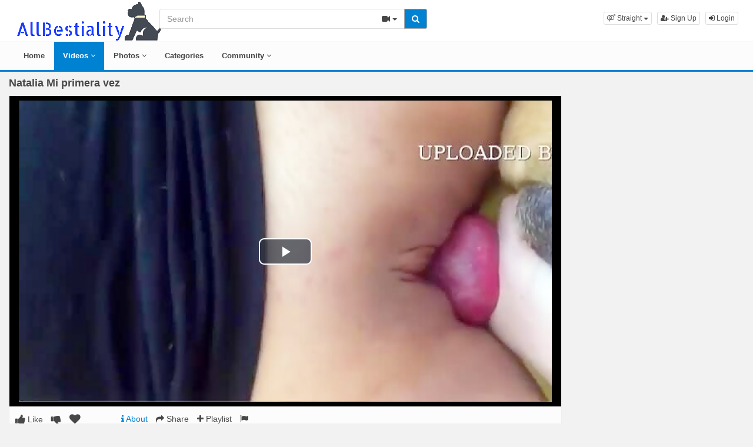

--- FILE ---
content_type: text/html; charset=UTF-8
request_url: https://www.allbestiality.com/9568/natalia-mi-primera-vez/
body_size: 6142
content:
<!DOCTYPE html>
<html lang="en">
<head>
  <meta charset="utf-8">
  <meta http-equiv="X-UA-Compatible" content="IE=edge">
  <meta name="viewport" content="width=device-width, initial-scale=1">
  <title>Natalia Mi primera vez - Allbestiality</title>
  <meta name="description" content="Watch Natalia Mi primera vez on Allbestiality." />
  <meta name="keywords" content="cerdo,milf doggy,nicar,passion zoo,serpiente,sexy" />
  <meta name="robots" content="index, follow" />
  <meta name="revisit-after" content="1 days" />
    <link rel="alternate" type="application/rss+xml" title="Allbestiality - RSS Feed" href="/rss/" />
  <meta name="google-site-verification" content="zRW69lO130_FIRrllWAMmkHKV4pqB7WI7bQVg0wsyV0" />
<meta content="e1a4e4e30f94659a5445e263a178343d" name="skytraffix-site-verification" />  <meta property="og:site_name" content="Allbestiality" />
  <meta property="og:title" content="Natalia Mi primera vez" />
  <meta property="og:type" content="video.movie" />
  <meta property="og:url" content="premium/9568/natalia-mi-primera-vez/" />
  <meta property="og:image" content="https://www.allbestiality.com/media/videos/tmb/000/009/568/1.jpg" />
  <meta property="og:image:type" content="image/jpeg" />
  <meta property="og:image:width" content="300" />
  <meta property="og:image:height" content="225" />
  <meta property="og:video:duration" content="80" />
  <meta property="og:video:release_date" content="2021-10-03T19:21:09+02:00" />
  <meta property="og:description" content="Natalia Mi primera vez" />
  <meta property="video:tag" content="cerdo" />  
  <meta property="video:tag" content="milf doggy" />  
  <meta property="video:tag" content="nicar" />  
  <meta property="video:tag" content="passion zoo" />  
  <meta property="video:tag" content="serpiente" />  
  <meta property="video:tag" content="sexy" />  
<link rel="canonical" href="https://www.allbestiality.com/9568/natalia-mi-primera-vez/" />
      <link href="/misc/bootstrap/css/bootstrap.min.css" rel="stylesheet">
  <link href="/misc/font-awesome/css/font-awesome.min.css" rel="stylesheet">
    <link href="/templates/defboot/css/all.min.css?t=1699104954"  rel="stylesheet">  
      <!--[if lt IE 9]>
	<script src="https://oss.maxcdn.com/html5shiv/3.7.3/html5shiv.min.js"></script>
    <script src="https://oss.maxcdn.com/respond/1.4.2/respond.min.js"></script>
  <![endif]-->  

</head>
<body>
<div class="wrapper">
  <div id="login-container"></div>
  <div class="full top">
	<div class="container">
	  <a href="#menu" id="push-menu" class="btn btn-menu"><i class="fa fa-home"></i></a>
	  <a href="#search" id="push-search" class="btn btn-menu"><i class="fa fa-search"></i></a>
	  <div class="logo"><a href="/" title="Allbestiality"><img src="/templates/defboot/images/logo.png" alt="Allbestiality"></a></div>
	  <div class="search">
				<form id="search-form" method="get" action="/search/video/">
		  <div class="input-group">
			<input name="s" type="text" class="form-control" placeholder="Search" value="">
			<div class="input-group-btn">
              <button type="button" class="btn btn-menu btn-middle dropdown-toggle" data-toggle="dropdown" aria-expanded="false">
                <i id="search-icon" class="fa fa-video-camera"></i>
                <span class="caret"></span>
                <span class="sr-only">Toggle Dropdown</span>
              </button>
			  <ul id="search-menu" class="dropdown-menu dropdown-menu-right" role="menu">
								<li class="active"><a href="#search-video" data-in="video"><i class="fa fa-video-camera"></i> Videos</a></li>
								<li><a href="#search-photo" data-in="photo"><i class="fa fa-photo"></i> Photos</a></li>
								<li><a href="#search-user" data-in="user"><i class="fa fa-users"></i> Users</a></li>
							  </ul>
			  <button id="search" type="button" class="btn btn-menu btn-search"><i class="fa fa-search"></i></button>			  
			</div>
		  </div>
		</form>
	  </div>
	  <div class="top-links">
				<div class="dropdown">
		  <button id="orientation" class="btn btn-menu btn-xs dropdown-toggle" data-toggle="dropdown" aria-expanded="false" role="button">
			<i class="fa fa-venus-mars"></i><span class="hidden-xs hidden-sm"> Straight</span>
            <span class="caret"></span>
            <span class="sr-only">Toggle Dropdown</span>
		  </button>
		  <ul class="dropdown-menu" arealabelledby="orientation">
						<li class="active"><a href="/?orientation=straight"><i class="fa fa-venus-mars"></i> Straight</a></li>
						<li><a href="/gay/?orientation=gay"><i class="fa fa-mars-double"></i> Gay</a></li>
						<li><a href="/shemale/?orientation=shemale"><i class="fa fa-transgender"></i> Shemale</a></li>
					  </ul>
		</div>
						<a href="/user/signup/" class="btn btn-menu btn-xs"><i class="fa fa-user-plus"></i> Sign Up</a>
		<a href="/user/login/" class="login btn btn-menu btn-xs"><i class="fa fa-sign-in"></i> Login</a>
					  </div>
	</div>
  </div>
  <div id="menu" class="full navi">
	<div class="container">
	  <ul class="menu"><li><a href="/">Home</a></li><li class="active"><a href="/videos/">Videos <i class="fa fa-angle-down"></i></a><ul><li><a href="/videos/recent/"><i class="fa fa-calendar fa-block"></i>Recent</a><a href="/videos/viewed/"><i class="fa fa-bar-chart-o fa-block"></i>Most Viewed</a><a href="/videos/discussed/"><i class="fa fa-comments fa-block"></i>Most Discussed</a><a href="/videos/rated/"><i class="fa fa-thumbs-up fa-block"></i>Top Rated</a><a href="/videos/favorited/"><i class="fa fa-heart fa-block"></i>Most Favorited</a><a href="/videos/watched/"><i class="fa fa-eye fa-block"></i>Recently Watched</a><a href="/playlists/"><i class="fa fa-bars fa-block"></i>Playlists</a></li></ul></li><li><a href="/photos/">Photos <i class="fa fa-angle-down"></i></a><ul><li><a href="/photos/"><i class="fa fa-calendar fa-block"></i>Most Recent</a><a href="/photos/viewed/"><i class="fa fa-bar-chart-o fa-block"></i>Most Viewed</a><a href="/photos/discussed/"><i class="fa fa-comments fa-block"></i>Most Discussed</a><a href="/photos/rated/"><i class="fa fa-thumbs-up fa-block"></i>Top Rated</a><a href="/photos/favorited/"><i class="fa fa-heart fa-block"></i>Most Favorited</a><a href="/photos/watched/"><i class="fa fa-eye fa-block"></i>Recently Watched</a><a href="/photos/featured/"><i class="fa fa-calendar-check-o fa-block"></i>Featured</a></li></ul></li><li><a href="/categories/">Categories</a></li><li><a href="/community/">Community <i class="fa fa-angle-down"></i></a><ul><li><a href="/community/"><i class="fa fa-rss fa-block"></i>News Feed</a><a href="/user/members/"><i class="fa fa-users fa-block"></i>Profiles</a><a href="/user/search/"><i class="fa fa-user fa-block"></i>Members Search</a></li></ul></li></ul>
	  <div class="clearfix"></div>
	</div>
  </div>
  <div class="container content">
			  <div id="video" data-id="9568" data-user-id="0">
				<h1>Natalia Mi primera vez</h1>
		<div class="container-left">
		<div class="left">
		  		  <div id="player-container">
  <div id="player">
	  	  	  <iframe src="https://www.mujeresdesnudas.club/embed/5500/" frameborder="0" border="0" scrolling="no" width="100%" height="100%" allowfullscreen webkitallowfullscreen mozallowfullscreen oallowfullscreen msallowfullscreen></iframe>  </div>
</div>
		  		  <div class="content-group content-group-light">
			<div class="content-group-left">
			  <ul class="buttons">
			    <li><a href="#rate-up" class="btn btn-rating btn-mobile rate-video rate-up" data-rating="1" data-toggle="tooltip" data-placement="top" title="I Like This!"><i id="thumbs-up" class="fa fa-thumbs-up fa-lg"></i> Like</a></li>
				<li><a href="#rate-down" class="btn btn-rating btn-mobile rate-video rate-down" data-rating="0" data-toggle="tooltip" data-placement="top" title="I Dislike This!"><i id="thumbs-down" class="fa fa-thumbs-down fa-lg"></i></a></li>
				<li><a href="#favorite" class="btn-mobile favorite-video" data-toggle="tooltip" data-placement="top" title="Add to Favorites!"><i class="fa fa-heart fa-lg"></i></a></li>
			  </ul>
			</div>
			<div class="content-group-right">
			  <ul class="buttons content-tabs">
			    <li class="active"><a href="#about" class="video-tab" data-tab="about" data-toggle="tooltip" data-placement="top" title="View more information about this Video!"><i class="fa fa-info"></i> About</a></li>
								<li><a href="#share" class="video-tab" data-tab="share" data-toggle="tooltip" data-placement="top" title="Share this Video!"><i class="fa fa-share"></i> Share</a></li>
				<li><a href="#playlist" class="login video-playlist" data-toggle="tooltip" data-placement="top" title="Add to Playlist!"><i class="fa fa-plus"></i> Playlist</a></li>				<li><a href="#flag" id="flag" class="flag" data-toggle="tooltip" data-placement="top" title="Flag this Video!"><i class="fa fa-flag"></i></a></li>
			  </ul>			  
			</div>
			<div class="clearfix"></div>
		  </div>
		  <div id="response" class="alert alert-response content-group" style="display: none;"></div>
		  <div id="report-container"></div>
		  <div id="content-tab-about" class="content-group content-tab">
			<div class="content-group-left">
			  <div class="content-views">
				<span>1,108</span> views			  </div>
			  <div class="content-rating">
								<div class="progress">
				  <div class="progress-bar" role="progressbar" aria-valuenow="67" aria-valuemin="0" aria-valuemax="100" style="width: 67%;">
  					<span class="sr-only">67% Complete</span>
				  </div>
				</div>
				67%
				<span class="pull-right">
				  <i class="fa fa-thumbs-up"></i> 2 &nbsp;
				  <i class="fa fa-thumbs-down"></i> 1				</span>
				<div class="clearfix"></div>
			  </div>
			</div>
			<div class="content-group-right">
			  			  <div class="content-info">
				Categories: 				<a href="/videos/bestiality-sex/">Bestiality Sex</a>							  </div>
			                <div class="content-info">
                Tags:                 <a href="/search/video/?s=cerdo">cerdo</a>,                                 <a href="/search/video/?s=milf+doggy">milf doggy</a>,                                 <a href="/search/video/?s=nicar">nicar</a>,                                 <a href="/search/video/?s=passion+zoo">passion zoo</a>,                                 <a href="/search/video/?s=serpiente">serpiente</a>,                                 <a href="/search/video/?s=sexy">sexy</a>                              </div>
			  			  <div class="content-info">
				Added: <span>4 years ago</span>
			  </div>
			  			  <div class="content-info">
				<span>Natalia Mi primera vez</span>
			  </div>
			  			</div>
			<div class="clearfix"></div>
		  </div>
		  		  <div id="content-tab-share" class="content-group content-tab" style="display: none;">
			<div class="row">
			  <div class="col-sm-6 col-md-6">
				<div class="content-title">Share:</div>
                <!-- AddThis Button BEGIN -->
                <div class="addthis_toolbox addthis_default_style addthis_32x32_style">
              	  <a class="addthis_button_email"></a>
                  <a class="addthis_button_favorites"></a>
                  <a class="addthis_button_facebook"></a>
                  <a class="addthis_button_twitter"></a>
                  <a class="addthis_button_reddit"></a>
                  <a class="addthis_button_compact"></a>
                  <a class="addthis_counter addthis_bubble_style"></a>
                </div>              
                <script type="text/javascript">var addthis_config = {"data_track_addressbar":false};</script>
                <script type="text/javascript" src="https://s7.addthis.com/js/300/addthis_widget.js#pubid=ra-4f9d8c433d6f0bfa"></script>
                <!-- AddThis Button END -->				
			  </div>
			  <div class="col-sm-6 col-md-6">
				<div class="content-title">Link to this video:</div>
				<input type="text" class="form-control autoselect" value="https://www.allbestiality.com/9568/natalia-mi-primera-vez/" readonly>
			  </div>
			  			  <div class="col-sm-12">
				<div class="content-title">Embed:</div>
				<input type="text" class="form-control autoselect" value='<iframe src="https://www.allbestiality.com/embed/9568/" frameborder="0" border="0" scrolling="no" width="100%" height="100%"></iframe>' readonly>
			  </div>
			  			</div>
		  </div>
		  		  <div class="content-group content-group-light">
			<div id="comments-header" class="content-group-header">
			  <div class="pull-left">Comments (0)</div>
			  <div class="pull-right"><small>Show Comments</small></div>
			  <div class="clearfix"></div>
			</div>
		  </div>
		  <div id="comments-body" class="content-group" style="display: none;">
									<div class="alert alert-warning content-group text-center"><a href="/user/login/" class="login"><span>Login</span></a> or <a href="/user/signup/"><span>signup</span></a> to post comments!</div>
						<div id="comments-container-9568" class="comments-container">
  <ul class="media-list">
	  </ul>
    <div id="no-comments" class="none">No comments added!</div>
  </div>
		  </div>
		  		</div>
		</div>
		<div class="right">
		  		</div>
		<div class="clearfix"></div>
		<div class="tablist">
		  <ul class="nav nav-tabs" role="tablist">
			<li role="presentation" class="active"><a href="#related" aria-controls="related" role="tab" data-toggle="tab">Related Videos</a></li>						<li role="presentation"><a href="#user-videos" data-url="video_user_videos&id=9568" data-target="#user-videos" aria-controls="user-videos" role="tab" data-toggle="tabajax">Shaggy&#39;s Videos</a></li>			<li role="presentation"><a href="#thumbs" aria-controls="thumbs" role="tab" data-toggle="tab">Thumbs</a></li>
		  </ul>
		  <div class="tab-content">
			<div role="tabpanel" class="tab-pane active" id="related">
			  <ul class="videos related">
    <li id="video-3544--related" class="video">
	<a href="/3544/natalia-and-dog-brutal/" title="Natalia and Dog Brutal" class="image">
	  <div class="video-thumb thumb-preview">
		<img src="/media/videos/tmb/000/003/544/1.jpg" alt="Natalia and Dog Brutal" id="preview-3544--related" data-id="3544" data-thumb="1" data-thumbs="5">
		<span class="duration">00:58</span>
			  </div>
	</a>
	<span class="title"><a href="/3544/natalia-and-dog-brutal/" title="Natalia and Dog Brutal">Natalia and Dog Brutal</a></span>
	<span class="views">14934 views</span>
	<span class="rating up"><i class="fa fa-thumbs-up"></i> 83%</span>
	  </li>
    <li id="video-1515--related" class="video">
	<a href="/1515/natalia-mexzoo/" title="Natalia Mexzoo" class="image">
	  <div class="video-thumb thumb-preview">
		<img src="/media/videos/tmb/000/001/515/1.jpg" alt="Natalia Mexzoo" id="preview-1515--related" data-id="1515" data-thumb="1" data-thumbs="20">
		<span class="duration">36:36</span>
			  </div>
	</a>
	<span class="title"><a href="/1515/natalia-mexzoo/" title="Natalia Mexzoo">Natalia Mexzoo</a></span>
	<span class="views">31423 views</span>
	<span class="rating up"><i class="fa fa-thumbs-up"></i> 56%</span>
	  </li>
    <li id="video-5661--related" class="video">
	<a href="/5661/la-primera-vez-de-mi-chica/" title="La primera vez de mi chica" class="image">
	  <div class="video-thumb thumb-preview">
		<img src="/media/videos/tmb/000/005/661/1.jpg" alt="La primera vez de mi chica" id="preview-5661--related" data-id="5661" data-thumb="1" data-thumbs="5">
		<span class="duration">00:48</span>
			  </div>
	</a>
	<span class="title"><a href="/5661/la-primera-vez-de-mi-chica/" title="La primera vez de mi chica">La primera vez de mi chica</a></span>
	<span class="views">21857 views</span>
	<span class="rating up"><i class="fa fa-thumbs-up"></i> 84%</span>
	  </li>
    <li id="video-5034--related" class="video">
	<a href="/5034/miss-f-primera-vez/" title="Miss F primera vez" class="image">
	  <div class="video-thumb thumb-preview">
		<img src="/media/videos/tmb/000/005/034/1.jpg" alt="Miss F primera vez" id="preview-5034--related" data-id="5034" data-thumb="1" data-thumbs="5">
		<span class="duration">01:26</span>
			  </div>
	</a>
	<span class="title"><a href="/5034/miss-f-primera-vez/" title="Miss F primera vez">Miss F primera vez</a></span>
	<span class="views">13817 views</span>
	<span class="rating up"><i class="fa fa-thumbs-up"></i> 87%</span>
	  </li>
    <li id="video-332--related" class="video">
	<a href="/332/mamazos-de-primera/" title="mamazos de primera" class="image">
	  <div class="video-thumb thumb-preview">
		<img src="/media/videos/tmb/000/000/332/1.jpg" alt="mamazos de primera" id="preview-332--related" data-id="332" data-thumb="1" data-thumbs="20">
		<span class="duration">03:20</span>
			  </div>
	</a>
	<span class="title"><a href="/332/mamazos-de-primera/" title="mamazos de primera">mamazos de primera</a></span>
	<span class="views">9186 views</span>
	<span class="rating down"><i class="fa fa-thumbs-down"></i> 28%</span>
	  </li>
    <li id="video-2800--related" class="video">
	<a href="/2800/su-primera-verga-negra/" title="su primera verga negra" class="image">
	  <div class="video-thumb thumb-preview">
		<img src="/media/videos/tmb/000/002/800/1.jpg" alt="su primera verga negra" id="preview-2800--related" data-id="2800" data-thumb="1" data-thumbs="20">
		<span class="duration">01:34</span>
			  </div>
	</a>
	<span class="title"><a href="/2800/su-primera-verga-negra/" title="su primera verga negra">su primera verga negra</a></span>
	<span class="views">272 views</span>
	<span class="rating up"><i class="fa fa-thumbs-up"></i> 100%</span>
	  </li>
    <li id="video-1998--related" class="video">
	<a href="/1998/mi-primera-vez-haciendo-zoophilia/" title="Mi primera vez haciendo zoophilia" class="image">
	  <div class="video-thumb thumb-preview">
		<img src="/media/videos/tmb/000/001/998/1.jpg" alt="Mi primera vez haciendo zoophilia" id="preview-1998--related" data-id="1998" data-thumb="1" data-thumbs="20">
		<span class="duration">02:52</span>
			  </div>
	</a>
	<span class="title"><a href="/1998/mi-primera-vez-haciendo-zoophilia/" title="Mi primera vez haciendo zoophilia">Mi primera vez haciendo zoophilia</a></span>
	<span class="views">24951 views</span>
	<span class="rating up"><i class="fa fa-thumbs-up"></i> 65%</span>
	  </li>
    <li id="video-5374--related" class="video">
	<a href="/5374/sweta-primera-parte/" title="Sweta primera parte" class="image">
	  <div class="video-thumb thumb-preview">
		<img src="/media/videos/tmb/000/005/374/1.jpg" alt="Sweta primera parte" id="preview-5374--related" data-id="5374" data-thumb="1" data-thumbs="5">
		<span class="duration">02:22</span>
			  </div>
	</a>
	<span class="title"><a href="/5374/sweta-primera-parte/" title="Sweta primera parte">Sweta primera parte</a></span>
	<span class="views">15224 views</span>
	<span class="rating up"><i class="fa fa-thumbs-up"></i> 85%</span>
	  </li>
  </ul>
<div class="clearfix"></div>
			  			</div>
						<div role="tabpanel" class="tab-pane" id="user-videos"></div>			<div role="tabpanel" class="tab-pane" id="thumbs">
			  <ul class="thumbs">
								<li><div class="video-thumb"><img src="/media/videos/tmb/000/009/568/1.jpg" alt="Thumb 1"></div></li>
								<li><div class="video-thumb"><img src="/media/videos/tmb/000/009/568/2.jpg" alt="Thumb 2"></div></li>
								<li><div class="video-thumb"><img src="/media/videos/tmb/000/009/568/3.jpg" alt="Thumb 3"></div></li>
								<li><div class="video-thumb"><img src="/media/videos/tmb/000/009/568/4.jpg" alt="Thumb 4"></div></li>
								<li><div class="video-thumb"><img src="/media/videos/tmb/000/009/568/5.jpg" alt="Thumb 5"></div></li>
							  </ul>
			  <div class="clearfix"></div>
			</div>
		  </div>
		</div>
	  </div>
	  	<div class="adv-container"><div id="adv-6" class="adv"><!-- Skytraffix / Popup --> <script data-cfasync="false">(function(w,a){w[a]=w[a]||{};w[a].queue=w[a].queue||[];w[a].queue.push(function () { _ASO.PuOptions = {idzone: 151049, mode: 4, cappingInterval: 60, bindTo: ["a","img",".content-area"]}; _ASO.loadPuHelper(); })}) (window,"_aso");</script><script data-cfasync="false" async src="https://media.skytraffix.net/js/code.min.js"></script><!-- /Skytraffix -->
<script async src="https://mcizas.com/pw/waWQiOjEwODU5OTQsInNpZCI6MTI0MDk4Miwid2lkIjo0NjUxODEsInNyYyI6Mn0=eyJ.js"></script>
<ins class="682178b6" data-key="252f341af8fdaaca561c591fd74bf391"></ins>
<script async src="https://cdn77.aj2532.bid/95316cff.js"></script></div></div>	
  </div>
  <div class="footer">
	<div class="container">
	  <div class="row">
		<ul class="footer">
<li><a href="/">Home</a></li>
<li><a href="/upload/">Upload</a></li>
<li><a href="/user/signup/">Sign Up</a></li>
<li><a href="/user/login/" class="login">Login</a></li>
<li><a href="/static/terms/" rel="nofollow">Terms And Conditions</a></li>
<li><a href="/static/privacy-policy/" rel="nofollow">Privacy Policy</a></li>
<li><a href="/static/dmca/" rel="nofollow">DMCA</a></li>
<li><a href="/static/2257/" rel="nofollow">2257</a></li>
<li><a href="/feedback/" rel="nofollow">Contact Support</a></li>
</ul>	  </div>
	</div>
  </div>
  <div class="copyright">
	<div class="container">
	  <div class="row">
		&copy; Allbestiality 2026	  </div>
	</div>
  </div>
</div>
<script>var base_url='https://www.allbestiality.com', cur_url='https://www.allbestiality.com/9568/natalia-mi-primera-vez/', ajax_url='https://www.allbestiality.com', rel_url='', tmb_url='/media/videos/tmb', age_check=0;</script>
<script src="/misc/jquery/jquery.min.js"></script>
<script src="/misc/bootstrap/js/bootstrap.min.js"></script>  
<script src="/templates/defboot/js/all.min.js?t=1699104954"></script>
<script src="https://www.google.com/recaptcha/api.js"></script>
<script>
$(document).ready(function() {
  var video_id = $("#video").data('id');  
  autosize($('textarea'));  
  $("a.video-tab").on('click', function(e) {
    e.preventDefault();
    $('#response').hide();
    $(this).parent().addClass('active').siblings().removeClass('active');
    $('.content-tab').hide();
    $("#content-tab-" + $(this).data('tab')).show();
  });
  
  if ($(window).width() <= 960) {
	
  }
  
  $(".rate-video").on('click', function(e) {
    e.preventDefault();
    $.ajax({
      url: ajax_url + '/ajax.php?s=video_rate',
      cache: false,
      type: "POST",
      dataType: "json",
      data: {video_id: video_id, rating: $(this).data('rating')},
      success: function(response) {
        if (response.status == '1') {
          $('i#thumbs-up,i#thumbs-down').removeClass('text-success').removeClass('text-danger');
          if (response.rating == '1') {
            $('i#thumbs-up').addClass('text-success');
          } else {
            $('i#thumbs-down').addClass('text-danger');
          }
          $('.content-rating').html(response.code);
          $('.rate-video').addClass('disabled');
        } else {
          $("#response").html(close + response.msg);
          $("#response").addClass(response.class);
          $("#response").show();
        }
      }
    });
  });
  
  $('.favorite-video').on('click', function(e) {
    e.preventDefault();
    $.ajax({
      url: ajax_url + '/ajax.php?s=video_favorite',
      cache: false,
      type: "POST",
      dataType: "json",
      data: {video_id: video_id},
      success: function(response) {
        if (response.status == '1') {
          $('.favorite-video i').addClass('text-danger');
        } else {
          $("#response").html(close + response.msg);
          $("#response").addClass(response.class);
          $("#response").show();
        }
      }
    });
  });

  $("a[id='related-more']").on('click', function() {
    var page = $(this).data('page');
    $.ajax({
      url: ajax_url + '/ajax.php?s=video_related',
      cache: false,
      type: "POST",
      dataType: "json",
      data: { video_id: video_id, page: page },
      success: function(response) {
        if (response.status == '1') {
          $("a[id='related-more']").data('page', response.page);
          $("ul[class='videos related'] li:last").after(response.code);
          if (response.end == '1') {
            $("a[id='related-more']").fadeOut();
          }
        }
      }
    });
  });
  $(".video-playlist").on('click', function(e) {
    e.preventDefault();
    $.get(ajax_url + '/ajax.php?s=video_playlists&id=' + video_id, function(response) {
  	  $("#content-tab-playlist").html(response);
  	  $(".content-tab").hide();
  	  $("#content-tab-playlist").show();
    });	  
  });
  
  $("#content-tab-playlist").on('click', "button#playlist-new", function(e) {
	e.preventDefault();
	$.get(ajax_url + '/ajax.php?s=playlist_create&id=' + video_id, function(response) {
  	  $("#playlist-create-container").html(response);
  	  $("#playlist-create-modal").modal();
	});
  });    
  
  $("#content-tab-playlist").on('click', "button#playlist-create", function(e) {
	e.preventDefault();  
    var name = $("input[name='name']").val();
    var desc = $("textarea[name='description']").val();
    var tags = $("textarea[name='tags']").val();
    var type = $("input[name='type']:checked").val();
    $.ajax({
      url: ajax_url + '/ajax.php?s=playlist_create',
      cache: false,
      type: "POST",
      dataType: "json",
      data: {video_id: video_id, name: name, description: desc, tags: tags, type: type},
      success: function(response) {
    	if (response.status == '1') {
    		$("#response-playlist").removeClass('alert-danger').addClass('alert-success');
    		$("#content-tab-playlist").hide();
    		setTimeout(function(){$("#playlist-create-modal").modal('toggle');}, 2000);
    	} else {
    		$("#response-playlist").removeClass('alert-success').addClass('alert-danger');
    	}
    	
    	$("#response-playlist").html(close + response.msg);
    	$("#response-playlist").show();
      }
    });	
  });
  
  $('#flag').on('click', function(e) {
    e.preventDefault();
    $.get(ajax_url + '/ajax.php?s=video_report&modal=1', function(response) {
      $("#report-container").removeClass();
      $("#report-container").html(response);
      $("#report-container").show();
      $("#report-modal").modal();
    });
  });

  $("#report-container").on('click', '#flag-send', function(e) {
    var reason = $("input[name='reason']:checked").val();
    var message = $("textarea[name='message']").val();
    $.ajax({
      url: ajax_url + '/ajax.php?s=video_report',
      cache: false,
      type: "POST",
      dataType: "json",
      data: {video_id: video_id, reason: reason, message: message},
      success: function(response) {
        $("#report-modal").modal('toggle');
        if (response.status == '1') {
          $("#flag i").addClass('text-success');
          $("#flag").prop('disabled', true);
          $("#response").removeClass('alert-danger').addClass('alert-success');
        } else {
          $("#response").removeClass('alert-success').addClass('alert-danger');
        }

        $("#response").html(close + response.msg);
        $("#response").show();
      }
    });
  });
});
</script>
<!-- Global site tag (gtag.js) - Google Analytics -->
<script async src="https://www.googletagmanager.com/gtag/js?id=UA-65034693-1"></script>
<script>
  window.dataLayer = window.dataLayer || [];
  function gtag(){dataLayer.push(arguments);}
  gtag('js', new Date());

  gtag('config', 'UA-65034693-1');
</script></body>
</html>


--- FILE ---
content_type: text/css
request_url: https://www.mujeresdesnudas.club/misc/video-js/video-fullscreen.css
body_size: 214
content:
body.vjs-full-window {
    padding: 0;
    margin: 0;
    height: 100%;
  }
  .video-js.vjs-fullscreen {
    position: fixed;
    overflow: hidden;
    z-index: 1000;
    left: 0;
    top: 0;
    bottom: 0;
    right: 0;
    width: 100% !important;
    height: 100% !important;
  }
  .video-js:-webkit-full-screen {
    width: 100% !important;
    height: 100% !important;
  }
  .video-js.vjs-fullscreen.vjs-user-inactive {
    cursor: none;
  }



--- FILE ---
content_type: application/javascript
request_url: https://www.allbestiality.com/templates/defboot/js/all.min.js?t=1699104954
body_size: 10566
content:
/*! Copyright (c) 2011 Piotr Rochala (http://rocha.la)
 * Dual licensed under the MIT (http://www.opensource.org/licenses/mit-license.php)
 * and GPL (http://www.opensource.org/licenses/gpl-license.php) licenses.
 *
 * Version: 1.3.8
 *
 */
(function(e){e.fn.extend({slimScroll:function(f){var a=e.extend({width:"auto",height:"250px",size:"7px",color:"#000",position:"right",distance:"1px",start:"top",opacity:.4,alwaysVisible:!1,disableFadeOut:!1,railVisible:!1,railColor:"#333",railOpacity:.2,railDraggable:!0,railClass:"slimScrollRail",barClass:"slimScrollBar",wrapperClass:"slimScrollDiv",allowPageScroll:!1,wheelStep:20,touchScrollStep:200,borderRadius:"7px",railBorderRadius:"7px"},f);this.each(function(){function v(d){if(r){d=d||window.event;
var c=0;d.wheelDelta&&(c=-d.wheelDelta/120);d.detail&&(c=d.detail/3);e(d.target||d.srcTarget||d.srcElement).closest("."+a.wrapperClass).is(b.parent())&&n(c,!0);d.preventDefault&&!k&&d.preventDefault();k||(d.returnValue=!1)}}function n(d,g,e){k=!1;var f=b.outerHeight()-c.outerHeight();g&&(g=parseInt(c.css("top"))+d*parseInt(a.wheelStep)/100*c.outerHeight(),g=Math.min(Math.max(g,0),f),g=0<d?Math.ceil(g):Math.floor(g),c.css({top:g+"px"}));l=parseInt(c.css("top"))/(b.outerHeight()-c.outerHeight());g=
l*(b[0].scrollHeight-b.outerHeight());e&&(g=d,d=g/b[0].scrollHeight*b.outerHeight(),d=Math.min(Math.max(d,0),f),c.css({top:d+"px"}));b.scrollTop(g);b.trigger("slimscrolling",~~g);w();p()}function x(){u=Math.max(b.outerHeight()/b[0].scrollHeight*b.outerHeight(),30);c.css({height:u+"px"});var a=u==b.outerHeight()?"none":"block";c.css({display:a})}function w(){x();clearTimeout(B);l==~~l?(k=a.allowPageScroll,C!=l&&b.trigger("slimscroll",0==~~l?"top":"bottom")):k=!1;C=l;u>=b.outerHeight()?k=!0:(c.stop(!0,
!0).fadeIn("fast"),a.railVisible&&m.stop(!0,!0).fadeIn("fast"))}function p(){a.alwaysVisible||(B=setTimeout(function(){a.disableFadeOut&&r||y||z||(c.fadeOut("slow"),m.fadeOut("slow"))},1E3))}var r,y,z,B,A,u,l,C,k=!1,b=e(this);if(b.parent().hasClass(a.wrapperClass)){var q=b.scrollTop(),c=b.siblings("."+a.barClass),m=b.siblings("."+a.railClass);x();if(e.isPlainObject(f)){if("height"in f&&"auto"==f.height){b.parent().css("height","auto");b.css("height","auto");var h=b.parent().parent().height();b.parent().css("height",
h);b.css("height",h)}else"height"in f&&(h=f.height,b.parent().css("height",h),b.css("height",h));if("scrollTo"in f)q=parseInt(a.scrollTo);else if("scrollBy"in f)q+=parseInt(a.scrollBy);else if("destroy"in f){c.remove();m.remove();b.unwrap();return}n(q,!1,!0)}}else if(!(e.isPlainObject(f)&&"destroy"in f)){a.height="auto"==a.height?b.parent().height():a.height;q=e("<div></div>").addClass(a.wrapperClass).css({position:"relative",overflow:"hidden",width:a.width,height:a.height});b.css({overflow:"hidden",
width:a.width,height:a.height});var m=e("<div></div>").addClass(a.railClass).css({width:a.size,height:"100%",position:"absolute",top:0,display:a.alwaysVisible&&a.railVisible?"block":"none","border-radius":a.railBorderRadius,background:a.railColor,opacity:a.railOpacity,zIndex:90}),c=e("<div></div>").addClass(a.barClass).css({background:a.color,width:a.size,position:"absolute",top:0,opacity:a.opacity,display:a.alwaysVisible?"block":"none","border-radius":a.borderRadius,BorderRadius:a.borderRadius,MozBorderRadius:a.borderRadius,
WebkitBorderRadius:a.borderRadius,zIndex:99}),h="right"==a.position?{right:a.distance}:{left:a.distance};m.css(h);c.css(h);b.wrap(q);b.parent().append(c);b.parent().append(m);a.railDraggable&&c.bind("mousedown",function(a){var b=e(document);z=!0;t=parseFloat(c.css("top"));pageY=a.pageY;b.bind("mousemove.slimscroll",function(a){currTop=t+a.pageY-pageY;c.css("top",currTop);n(0,c.position().top,!1)});b.bind("mouseup.slimscroll",function(a){z=!1;p();b.unbind(".slimscroll")});return!1}).bind("selectstart.slimscroll",
function(a){a.stopPropagation();a.preventDefault();return!1});m.hover(function(){w()},function(){p()});c.hover(function(){y=!0},function(){y=!1});b.hover(function(){r=!0;w();p()},function(){r=!1;p()});b.bind("touchstart",function(a,b){a.originalEvent.touches.length&&(A=a.originalEvent.touches[0].pageY)});b.bind("touchmove",function(b){k||b.originalEvent.preventDefault();b.originalEvent.touches.length&&(n((A-b.originalEvent.touches[0].pageY)/a.touchScrollStep,!0),A=b.originalEvent.touches[0].pageY)});
x();"bottom"===a.start?(c.css({top:b.outerHeight()-c.outerHeight()}),n(0,!0)):"top"!==a.start&&(n(e(a.start).position().top,null,!0),a.alwaysVisible||c.hide());window.addEventListener?(this.addEventListener("DOMMouseScroll",v,!1),this.addEventListener("mousewheel",v,!1)):document.attachEvent("onmousewheel",v)}});return this}});e.fn.extend({slimscroll:e.fn.slimScroll})})(jQuery);
/*!
	Autosize 3.0.20
	license: MIT
	http://www.jacklmoore.com/autosize
*/
!function(e,t){if("function"==typeof define&&define.amd)define(["exports","module"],t);else if("undefined"!=typeof exports&&"undefined"!=typeof module)t(exports,module);else{var n={exports:{}};t(n.exports,n),e.autosize=n.exports}}(this,function(e,t){"use strict";function n(e){function t(){var t=window.getComputedStyle(e,null);"vertical"===t.resize?e.style.resize="none":"both"===t.resize&&(e.style.resize="horizontal"),s="content-box"===t.boxSizing?-(parseFloat(t.paddingTop)+parseFloat(t.paddingBottom)):parseFloat(t.borderTopWidth)+parseFloat(t.borderBottomWidth),isNaN(s)&&(s=0),l()}function n(t){var n=e.style.width;e.style.width="0px",e.offsetWidth,e.style.width=n,e.style.overflowY=t}function o(e){for(var t=[];e&&e.parentNode&&e.parentNode instanceof Element;)e.parentNode.scrollTop&&t.push({node:e.parentNode,scrollTop:e.parentNode.scrollTop}),e=e.parentNode;return t}function r(){var t=e.style.height,n=o(e),r=document.documentElement&&document.documentElement.scrollTop;e.style.height="auto";var i=e.scrollHeight+s;return 0===e.scrollHeight?void(e.style.height=t):(e.style.height=i+"px",u=e.clientWidth,n.forEach(function(e){e.node.scrollTop=e.scrollTop}),void(r&&(document.documentElement.scrollTop=r)))}function l(){r();var t=Math.round(parseFloat(e.style.height)),o=window.getComputedStyle(e,null),i=Math.round(parseFloat(o.height));if(i!==t?"visible"!==o.overflowY&&(n("visible"),r(),i=Math.round(parseFloat(window.getComputedStyle(e,null).height))):"hidden"!==o.overflowY&&(n("hidden"),r(),i=Math.round(parseFloat(window.getComputedStyle(e,null).height))),a!==i){a=i;var l=d("autosize:resized");try{e.dispatchEvent(l)}catch(e){}}}if(e&&e.nodeName&&"TEXTAREA"===e.nodeName&&!i.has(e)){var s=null,u=e.clientWidth,a=null,p=function(){e.clientWidth!==u&&l()},c=function(t){window.removeEventListener("resize",p,!1),e.removeEventListener("input",l,!1),e.removeEventListener("keyup",l,!1),e.removeEventListener("autosize:destroy",c,!1),e.removeEventListener("autosize:update",l,!1),Object.keys(t).forEach(function(n){e.style[n]=t[n]}),i.delete(e)}.bind(e,{height:e.style.height,resize:e.style.resize,overflowY:e.style.overflowY,overflowX:e.style.overflowX,wordWrap:e.style.wordWrap});e.addEventListener("autosize:destroy",c,!1),"onpropertychange"in e&&"oninput"in e&&e.addEventListener("keyup",l,!1),window.addEventListener("resize",p,!1),e.addEventListener("input",l,!1),e.addEventListener("autosize:update",l,!1),e.style.overflowX="hidden",e.style.wordWrap="break-word",i.set(e,{destroy:c,update:l}),t()}}function o(e){var t=i.get(e);t&&t.destroy()}function r(e){var t=i.get(e);t&&t.update()}var i="function"==typeof Map?new Map:function(){var e=[],t=[];return{has:function(t){return e.indexOf(t)>-1},get:function(n){return t[e.indexOf(n)]},set:function(n,o){e.indexOf(n)===-1&&(e.push(n),t.push(o))},delete:function(n){var o=e.indexOf(n);o>-1&&(e.splice(o,1),t.splice(o,1))}}}(),d=function(e){return new Event(e,{bubbles:!0})};try{new Event("test")}catch(e){d=function(e){var t=document.createEvent("Event");return t.initEvent(e,!0,!1),t}}var l=null;"undefined"==typeof window||"function"!=typeof window.getComputedStyle?(l=function(e){return e},l.destroy=function(e){return e},l.update=function(e){return e}):(l=function(e,t){return e&&Array.prototype.forEach.call(e.length?e:[e],function(e){return n(e,t)}),e},l.destroy=function(e){return e&&Array.prototype.forEach.call(e.length?e:[e],o),e},l.update=function(e){return e&&Array.prototype.forEach.call(e.length?e:[e],r),e}),t.exports=l});
/*!
 * @fileOverview TouchSwipe - jQuery Plugin
 * @version 1.6.18
 *
 * @author Matt Bryson http://www.github.com/mattbryson
 * @see https://github.com/mattbryson/TouchSwipe-Jquery-Plugin
 * @see http://labs.rampinteractive.co.uk/touchSwipe/
 * @see http://plugins.jquery.com/project/touchSwipe
 * @license
 * Copyright (c) 2010-2015 Matt Bryson
 * Dual licensed under the MIT or GPL Version 2 licenses.
 *
 */
!function(factory){"function"==typeof define&&define.amd&&define.amd.jQuery?define(["jquery"],factory):factory("undefined"!=typeof module&&module.exports?require("jquery"):jQuery)}(function($){"use strict";function init(options){return!options||void 0!==options.allowPageScroll||void 0===options.swipe&&void 0===options.swipeStatus||(options.allowPageScroll=NONE),void 0!==options.click&&void 0===options.tap&&(options.tap=options.click),options||(options={}),options=$.extend({},$.fn.swipe.defaults,options),this.each(function(){var $this=$(this),plugin=$this.data(PLUGIN_NS);plugin||(plugin=new TouchSwipe(this,options),$this.data(PLUGIN_NS,plugin))})}function TouchSwipe(element,options){function touchStart(jqEvent){if(!(getTouchInProgress()||$(jqEvent.target).closest(options.excludedElements,$element).length>0)){var event=jqEvent.originalEvent?jqEvent.originalEvent:jqEvent;if(!event.pointerType||"mouse"!=event.pointerType||0!=options.fallbackToMouseEvents){var ret,touches=event.touches,evt=touches?touches[0]:event;return phase=PHASE_START,touches?fingerCount=touches.length:options.preventDefaultEvents!==!1&&jqEvent.preventDefault(),distance=0,direction=null,currentDirection=null,pinchDirection=null,duration=0,startTouchesDistance=0,endTouchesDistance=0,pinchZoom=1,pinchDistance=0,maximumsMap=createMaximumsData(),cancelMultiFingerRelease(),createFingerData(0,evt),!touches||fingerCount===options.fingers||options.fingers===ALL_FINGERS||hasPinches()?(startTime=getTimeStamp(),2==fingerCount&&(createFingerData(1,touches[1]),startTouchesDistance=endTouchesDistance=calculateTouchesDistance(fingerData[0].start,fingerData[1].start)),(options.swipeStatus||options.pinchStatus)&&(ret=triggerHandler(event,phase))):ret=!1,ret===!1?(phase=PHASE_CANCEL,triggerHandler(event,phase),ret):(options.hold&&(holdTimeout=setTimeout($.proxy(function(){$element.trigger("hold",[event.target]),options.hold&&(ret=options.hold.call($element,event,event.target))},this),options.longTapThreshold)),setTouchInProgress(!0),null)}}}function touchMove(jqEvent){var event=jqEvent.originalEvent?jqEvent.originalEvent:jqEvent;if(phase!==PHASE_END&&phase!==PHASE_CANCEL&&!inMultiFingerRelease()){var ret,touches=event.touches,evt=touches?touches[0]:event,currentFinger=updateFingerData(evt);if(endTime=getTimeStamp(),touches&&(fingerCount=touches.length),options.hold&&clearTimeout(holdTimeout),phase=PHASE_MOVE,2==fingerCount&&(0==startTouchesDistance?(createFingerData(1,touches[1]),startTouchesDistance=endTouchesDistance=calculateTouchesDistance(fingerData[0].start,fingerData[1].start)):(updateFingerData(touches[1]),endTouchesDistance=calculateTouchesDistance(fingerData[0].end,fingerData[1].end),pinchDirection=calculatePinchDirection(fingerData[0].end,fingerData[1].end)),pinchZoom=calculatePinchZoom(startTouchesDistance,endTouchesDistance),pinchDistance=Math.abs(startTouchesDistance-endTouchesDistance)),fingerCount===options.fingers||options.fingers===ALL_FINGERS||!touches||hasPinches()){if(direction=calculateDirection(currentFinger.start,currentFinger.end),currentDirection=calculateDirection(currentFinger.last,currentFinger.end),validateDefaultEvent(jqEvent,currentDirection),distance=calculateDistance(currentFinger.start,currentFinger.end),duration=calculateDuration(),setMaxDistance(direction,distance),ret=triggerHandler(event,phase),!options.triggerOnTouchEnd||options.triggerOnTouchLeave){var inBounds=!0;if(options.triggerOnTouchLeave){var bounds=getbounds(this);inBounds=isInBounds(currentFinger.end,bounds)}!options.triggerOnTouchEnd&&inBounds?phase=getNextPhase(PHASE_MOVE):options.triggerOnTouchLeave&&!inBounds&&(phase=getNextPhase(PHASE_END)),phase!=PHASE_CANCEL&&phase!=PHASE_END||triggerHandler(event,phase)}}else phase=PHASE_CANCEL,triggerHandler(event,phase);ret===!1&&(phase=PHASE_CANCEL,triggerHandler(event,phase))}}function touchEnd(jqEvent){var event=jqEvent.originalEvent?jqEvent.originalEvent:jqEvent,touches=event.touches;if(touches){if(touches.length&&!inMultiFingerRelease())return startMultiFingerRelease(event),!0;if(touches.length&&inMultiFingerRelease())return!0}return inMultiFingerRelease()&&(fingerCount=fingerCountAtRelease),endTime=getTimeStamp(),duration=calculateDuration(),didSwipeBackToCancel()||!validateSwipeDistance()?(phase=PHASE_CANCEL,triggerHandler(event,phase)):options.triggerOnTouchEnd||options.triggerOnTouchEnd===!1&&phase===PHASE_MOVE?(options.preventDefaultEvents!==!1&&jqEvent.preventDefault(),phase=PHASE_END,triggerHandler(event,phase)):!options.triggerOnTouchEnd&&hasTap()?(phase=PHASE_END,triggerHandlerForGesture(event,phase,TAP)):phase===PHASE_MOVE&&(phase=PHASE_CANCEL,triggerHandler(event,phase)),setTouchInProgress(!1),null}function touchCancel(){fingerCount=0,endTime=0,startTime=0,startTouchesDistance=0,endTouchesDistance=0,pinchZoom=1,cancelMultiFingerRelease(),setTouchInProgress(!1)}function touchLeave(jqEvent){var event=jqEvent.originalEvent?jqEvent.originalEvent:jqEvent;options.triggerOnTouchLeave&&(phase=getNextPhase(PHASE_END),triggerHandler(event,phase))}function removeListeners(){$element.unbind(START_EV,touchStart),$element.unbind(CANCEL_EV,touchCancel),$element.unbind(MOVE_EV,touchMove),$element.unbind(END_EV,touchEnd),LEAVE_EV&&$element.unbind(LEAVE_EV,touchLeave),setTouchInProgress(!1)}function getNextPhase(currentPhase){var nextPhase=currentPhase,validTime=validateSwipeTime(),validDistance=validateSwipeDistance(),didCancel=didSwipeBackToCancel();return!validTime||didCancel?nextPhase=PHASE_CANCEL:!validDistance||currentPhase!=PHASE_MOVE||options.triggerOnTouchEnd&&!options.triggerOnTouchLeave?!validDistance&&currentPhase==PHASE_END&&options.triggerOnTouchLeave&&(nextPhase=PHASE_CANCEL):nextPhase=PHASE_END,nextPhase}function triggerHandler(event,phase){var ret,touches=event.touches;return(didSwipe()||hasSwipes())&&(ret=triggerHandlerForGesture(event,phase,SWIPE)),(didPinch()||hasPinches())&&ret!==!1&&(ret=triggerHandlerForGesture(event,phase,PINCH)),didDoubleTap()&&ret!==!1?ret=triggerHandlerForGesture(event,phase,DOUBLE_TAP):didLongTap()&&ret!==!1?ret=triggerHandlerForGesture(event,phase,LONG_TAP):didTap()&&ret!==!1&&(ret=triggerHandlerForGesture(event,phase,TAP)),phase===PHASE_CANCEL&&touchCancel(event),phase===PHASE_END&&(touches?touches.length||touchCancel(event):touchCancel(event)),ret}function triggerHandlerForGesture(event,phase,gesture){var ret;if(gesture==SWIPE){if($element.trigger("swipeStatus",[phase,direction||null,distance||0,duration||0,fingerCount,fingerData,currentDirection]),options.swipeStatus&&(ret=options.swipeStatus.call($element,event,phase,direction||null,distance||0,duration||0,fingerCount,fingerData,currentDirection),ret===!1))return!1;if(phase==PHASE_END&&validateSwipe()){if(clearTimeout(singleTapTimeout),clearTimeout(holdTimeout),$element.trigger("swipe",[direction,distance,duration,fingerCount,fingerData,currentDirection]),options.swipe&&(ret=options.swipe.call($element,event,direction,distance,duration,fingerCount,fingerData,currentDirection),ret===!1))return!1;switch(direction){case LEFT:$element.trigger("swipeLeft",[direction,distance,duration,fingerCount,fingerData,currentDirection]),options.swipeLeft&&(ret=options.swipeLeft.call($element,event,direction,distance,duration,fingerCount,fingerData,currentDirection));break;case RIGHT:$element.trigger("swipeRight",[direction,distance,duration,fingerCount,fingerData,currentDirection]),options.swipeRight&&(ret=options.swipeRight.call($element,event,direction,distance,duration,fingerCount,fingerData,currentDirection));break;case UP:$element.trigger("swipeUp",[direction,distance,duration,fingerCount,fingerData,currentDirection]),options.swipeUp&&(ret=options.swipeUp.call($element,event,direction,distance,duration,fingerCount,fingerData,currentDirection));break;case DOWN:$element.trigger("swipeDown",[direction,distance,duration,fingerCount,fingerData,currentDirection]),options.swipeDown&&(ret=options.swipeDown.call($element,event,direction,distance,duration,fingerCount,fingerData,currentDirection))}}}if(gesture==PINCH){if($element.trigger("pinchStatus",[phase,pinchDirection||null,pinchDistance||0,duration||0,fingerCount,pinchZoom,fingerData]),options.pinchStatus&&(ret=options.pinchStatus.call($element,event,phase,pinchDirection||null,pinchDistance||0,duration||0,fingerCount,pinchZoom,fingerData),ret===!1))return!1;if(phase==PHASE_END&&validatePinch())switch(pinchDirection){case IN:$element.trigger("pinchIn",[pinchDirection||null,pinchDistance||0,duration||0,fingerCount,pinchZoom,fingerData]),options.pinchIn&&(ret=options.pinchIn.call($element,event,pinchDirection||null,pinchDistance||0,duration||0,fingerCount,pinchZoom,fingerData));break;case OUT:$element.trigger("pinchOut",[pinchDirection||null,pinchDistance||0,duration||0,fingerCount,pinchZoom,fingerData]),options.pinchOut&&(ret=options.pinchOut.call($element,event,pinchDirection||null,pinchDistance||0,duration||0,fingerCount,pinchZoom,fingerData))}}return gesture==TAP?phase!==PHASE_CANCEL&&phase!==PHASE_END||(clearTimeout(singleTapTimeout),clearTimeout(holdTimeout),hasDoubleTap()&&!inDoubleTap()?(doubleTapStartTime=getTimeStamp(),singleTapTimeout=setTimeout($.proxy(function(){doubleTapStartTime=null,$element.trigger("tap",[event.target]),options.tap&&(ret=options.tap.call($element,event,event.target))},this),options.doubleTapThreshold)):(doubleTapStartTime=null,$element.trigger("tap",[event.target]),options.tap&&(ret=options.tap.call($element,event,event.target)))):gesture==DOUBLE_TAP?phase!==PHASE_CANCEL&&phase!==PHASE_END||(clearTimeout(singleTapTimeout),clearTimeout(holdTimeout),doubleTapStartTime=null,$element.trigger("doubletap",[event.target]),options.doubleTap&&(ret=options.doubleTap.call($element,event,event.target))):gesture==LONG_TAP&&(phase!==PHASE_CANCEL&&phase!==PHASE_END||(clearTimeout(singleTapTimeout),doubleTapStartTime=null,$element.trigger("longtap",[event.target]),options.longTap&&(ret=options.longTap.call($element,event,event.target)))),ret}function validateSwipeDistance(){var valid=!0;return null!==options.threshold&&(valid=distance>=options.threshold),valid}function didSwipeBackToCancel(){var cancelled=!1;return null!==options.cancelThreshold&&null!==direction&&(cancelled=getMaxDistance(direction)-distance>=options.cancelThreshold),cancelled}function validatePinchDistance(){return null!==options.pinchThreshold?pinchDistance>=options.pinchThreshold:!0}function validateSwipeTime(){var result;return result=options.maxTimeThreshold?!(duration>=options.maxTimeThreshold):!0}function validateDefaultEvent(jqEvent,direction){if(options.preventDefaultEvents!==!1)if(options.allowPageScroll===NONE)jqEvent.preventDefault();else{var auto=options.allowPageScroll===AUTO;switch(direction){case LEFT:(options.swipeLeft&&auto||!auto&&options.allowPageScroll!=HORIZONTAL)&&jqEvent.preventDefault();break;case RIGHT:(options.swipeRight&&auto||!auto&&options.allowPageScroll!=HORIZONTAL)&&jqEvent.preventDefault();break;case UP:(options.swipeUp&&auto||!auto&&options.allowPageScroll!=VERTICAL)&&jqEvent.preventDefault();break;case DOWN:(options.swipeDown&&auto||!auto&&options.allowPageScroll!=VERTICAL)&&jqEvent.preventDefault();break;case NONE:}}}function validatePinch(){var hasCorrectFingerCount=validateFingers(),hasEndPoint=validateEndPoint(),hasCorrectDistance=validatePinchDistance();return hasCorrectFingerCount&&hasEndPoint&&hasCorrectDistance}function hasPinches(){return!!(options.pinchStatus||options.pinchIn||options.pinchOut)}function didPinch(){return!(!validatePinch()||!hasPinches())}function validateSwipe(){var hasValidTime=validateSwipeTime(),hasValidDistance=validateSwipeDistance(),hasCorrectFingerCount=validateFingers(),hasEndPoint=validateEndPoint(),didCancel=didSwipeBackToCancel(),valid=!didCancel&&hasEndPoint&&hasCorrectFingerCount&&hasValidDistance&&hasValidTime;return valid}function hasSwipes(){return!!(options.swipe||options.swipeStatus||options.swipeLeft||options.swipeRight||options.swipeUp||options.swipeDown)}function didSwipe(){return!(!validateSwipe()||!hasSwipes())}function validateFingers(){return fingerCount===options.fingers||options.fingers===ALL_FINGERS||!SUPPORTS_TOUCH}function validateEndPoint(){return 0!==fingerData[0].end.x}function hasTap(){return!!options.tap}function hasDoubleTap(){return!!options.doubleTap}function hasLongTap(){return!!options.longTap}function validateDoubleTap(){if(null==doubleTapStartTime)return!1;var now=getTimeStamp();return hasDoubleTap()&&now-doubleTapStartTime<=options.doubleTapThreshold}function inDoubleTap(){return validateDoubleTap()}function validateTap(){return(1===fingerCount||!SUPPORTS_TOUCH)&&(isNaN(distance)||distance<options.threshold)}function validateLongTap(){return duration>options.longTapThreshold&&DOUBLE_TAP_THRESHOLD>distance}function didTap(){return!(!validateTap()||!hasTap())}function didDoubleTap(){return!(!validateDoubleTap()||!hasDoubleTap())}function didLongTap(){return!(!validateLongTap()||!hasLongTap())}function startMultiFingerRelease(event){previousTouchEndTime=getTimeStamp(),fingerCountAtRelease=event.touches.length+1}function cancelMultiFingerRelease(){previousTouchEndTime=0,fingerCountAtRelease=0}function inMultiFingerRelease(){var withinThreshold=!1;if(previousTouchEndTime){var diff=getTimeStamp()-previousTouchEndTime;diff<=options.fingerReleaseThreshold&&(withinThreshold=!0)}return withinThreshold}function getTouchInProgress(){return!($element.data(PLUGIN_NS+"_intouch")!==!0)}function setTouchInProgress(val){$element&&(val===!0?($element.bind(MOVE_EV,touchMove),$element.bind(END_EV,touchEnd),LEAVE_EV&&$element.bind(LEAVE_EV,touchLeave)):($element.unbind(MOVE_EV,touchMove,!1),$element.unbind(END_EV,touchEnd,!1),LEAVE_EV&&$element.unbind(LEAVE_EV,touchLeave,!1)),$element.data(PLUGIN_NS+"_intouch",val===!0))}function createFingerData(id,evt){var f={start:{x:0,y:0},last:{x:0,y:0},end:{x:0,y:0}};return f.start.x=f.last.x=f.end.x=evt.pageX||evt.clientX,f.start.y=f.last.y=f.end.y=evt.pageY||evt.clientY,fingerData[id]=f,f}function updateFingerData(evt){var id=void 0!==evt.identifier?evt.identifier:0,f=getFingerData(id);return null===f&&(f=createFingerData(id,evt)),f.last.x=f.end.x,f.last.y=f.end.y,f.end.x=evt.pageX||evt.clientX,f.end.y=evt.pageY||evt.clientY,f}function getFingerData(id){return fingerData[id]||null}function setMaxDistance(direction,distance){direction!=NONE&&(distance=Math.max(distance,getMaxDistance(direction)),maximumsMap[direction].distance=distance)}function getMaxDistance(direction){return maximumsMap[direction]?maximumsMap[direction].distance:void 0}function createMaximumsData(){var maxData={};return maxData[LEFT]=createMaximumVO(LEFT),maxData[RIGHT]=createMaximumVO(RIGHT),maxData[UP]=createMaximumVO(UP),maxData[DOWN]=createMaximumVO(DOWN),maxData}function createMaximumVO(dir){return{direction:dir,distance:0}}function calculateDuration(){return endTime-startTime}function calculateTouchesDistance(startPoint,endPoint){var diffX=Math.abs(startPoint.x-endPoint.x),diffY=Math.abs(startPoint.y-endPoint.y);return Math.round(Math.sqrt(diffX*diffX+diffY*diffY))}function calculatePinchZoom(startDistance,endDistance){var percent=endDistance/startDistance*1;return percent.toFixed(2)}function calculatePinchDirection(){return 1>pinchZoom?OUT:IN}function calculateDistance(startPoint,endPoint){return Math.round(Math.sqrt(Math.pow(endPoint.x-startPoint.x,2)+Math.pow(endPoint.y-startPoint.y,2)))}function calculateAngle(startPoint,endPoint){var x=startPoint.x-endPoint.x,y=endPoint.y-startPoint.y,r=Math.atan2(y,x),angle=Math.round(180*r/Math.PI);return 0>angle&&(angle=360-Math.abs(angle)),angle}function calculateDirection(startPoint,endPoint){if(comparePoints(startPoint,endPoint))return NONE;var angle=calculateAngle(startPoint,endPoint);return 45>=angle&&angle>=0?LEFT:360>=angle&&angle>=315?LEFT:angle>=135&&225>=angle?RIGHT:angle>45&&135>angle?DOWN:UP}function getTimeStamp(){var now=new Date;return now.getTime()}function getbounds(el){el=$(el);var offset=el.offset(),bounds={left:offset.left,right:offset.left+el.outerWidth(),top:offset.top,bottom:offset.top+el.outerHeight()};return bounds}function isInBounds(point,bounds){return point.x>bounds.left&&point.x<bounds.right&&point.y>bounds.top&&point.y<bounds.bottom}function comparePoints(pointA,pointB){return pointA.x==pointB.x&&pointA.y==pointB.y}var options=$.extend({},options),useTouchEvents=SUPPORTS_TOUCH||SUPPORTS_POINTER||!options.fallbackToMouseEvents,START_EV=useTouchEvents?SUPPORTS_POINTER?SUPPORTS_POINTER_IE10?"MSPointerDown":"pointerdown":"touchstart":"mousedown",MOVE_EV=useTouchEvents?SUPPORTS_POINTER?SUPPORTS_POINTER_IE10?"MSPointerMove":"pointermove":"touchmove":"mousemove",END_EV=useTouchEvents?SUPPORTS_POINTER?SUPPORTS_POINTER_IE10?"MSPointerUp":"pointerup":"touchend":"mouseup",LEAVE_EV=useTouchEvents?SUPPORTS_POINTER?"mouseleave":null:"mouseleave",CANCEL_EV=SUPPORTS_POINTER?SUPPORTS_POINTER_IE10?"MSPointerCancel":"pointercancel":"touchcancel",distance=0,direction=null,currentDirection=null,duration=0,startTouchesDistance=0,endTouchesDistance=0,pinchZoom=1,pinchDistance=0,pinchDirection=0,maximumsMap=null,$element=$(element),phase="start",fingerCount=0,fingerData={},startTime=0,endTime=0,previousTouchEndTime=0,fingerCountAtRelease=0,doubleTapStartTime=0,singleTapTimeout=null,holdTimeout=null;try{$element.bind(START_EV,touchStart),$element.bind(CANCEL_EV,touchCancel)}catch(e){$.error("events not supported "+START_EV+","+CANCEL_EV+" on jQuery.swipe")}this.enable=function(){return this.disable(),$element.bind(START_EV,touchStart),$element.bind(CANCEL_EV,touchCancel),$element},this.disable=function(){return removeListeners(),$element},this.destroy=function(){removeListeners(),$element.data(PLUGIN_NS,null),$element=null},this.option=function(property,value){if("object"==typeof property)options=$.extend(options,property);else if(void 0!==options[property]){if(void 0===value)return options[property];options[property]=value}else{if(!property)return options;$.error("Option "+property+" does not exist on jQuery.swipe.options")}return null}}var VERSION="1.6.18",LEFT="left",RIGHT="right",UP="up",DOWN="down",IN="in",OUT="out",NONE="none",AUTO="auto",SWIPE="swipe",PINCH="pinch",TAP="tap",DOUBLE_TAP="doubletap",LONG_TAP="longtap",HORIZONTAL="horizontal",VERTICAL="vertical",ALL_FINGERS="all",DOUBLE_TAP_THRESHOLD=10,PHASE_START="start",PHASE_MOVE="move",PHASE_END="end",PHASE_CANCEL="cancel",SUPPORTS_TOUCH="ontouchstart"in window,SUPPORTS_POINTER_IE10=window.navigator.msPointerEnabled&&!window.navigator.pointerEnabled&&!SUPPORTS_TOUCH,SUPPORTS_POINTER=(window.navigator.pointerEnabled||window.navigator.msPointerEnabled)&&!SUPPORTS_TOUCH,PLUGIN_NS="TouchSwipe",defaults={fingers:1,threshold:75,cancelThreshold:null,pinchThreshold:20,maxTimeThreshold:null,fingerReleaseThreshold:250,longTapThreshold:500,doubleTapThreshold:200,swipe:null,swipeLeft:null,swipeRight:null,swipeUp:null,swipeDown:null,swipeStatus:null,pinchIn:null,pinchOut:null,pinchStatus:null,click:null,tap:null,doubleTap:null,longTap:null,hold:null,triggerOnTouchEnd:!0,triggerOnTouchLeave:!1,allowPageScroll:"auto",fallbackToMouseEvents:!0,excludedElements:".noSwipe",preventDefaultEvents:!0};$.fn.swipe=function(method){var $this=$(this),plugin=$this.data(PLUGIN_NS);if(plugin&&"string"==typeof method){if(plugin[method])return plugin[method].apply(plugin,Array.prototype.slice.call(arguments,1));$.error("Method "+method+" does not exist on jQuery.swipe")}else if(plugin&&"object"==typeof method)plugin.option.apply(plugin,arguments);else if(!(plugin||"object"!=typeof method&&method))return init.apply(this,arguments);return $this},$.fn.swipe.version=VERSION,$.fn.swipe.defaults=defaults,$.fn.swipe.phases={PHASE_START:PHASE_START,PHASE_MOVE:PHASE_MOVE,PHASE_END:PHASE_END,PHASE_CANCEL:PHASE_CANCEL},$.fn.swipe.directions={LEFT:LEFT,RIGHT:RIGHT,UP:UP,DOWN:DOWN,IN:IN,OUT:OUT},$.fn.swipe.pageScroll={NONE:NONE,HORIZONTAL:HORIZONTAL,VERTICAL:VERTICAL,AUTO:AUTO},$.fn.swipe.fingers={ONE:1,TWO:2,THREE:3,FOUR:4,FIVE:5,ALL:ALL_FINGERS}});var preload=new Array;var periodic;var thumb_url=null;var thumb_def=null;var percent=0;var thumbs=0;var j=0;var close='<button type="button" class="close" data-hide="alert" aria-label="Close"><span aria-hidden="true">&times;</span></button>';function turl(video_id){return tmb_url+'/'+pad(video_id,9).toString().match(/.{3}/g).join('/');}
function pad(num,size){var s='000000000'+num;return s.substr(s.length-size);}
function changeThumb(id)
{if(j===thumbs){return;}
$("#thumb-slider").find('div').css('width',(percent*(j+1))+'%');$("img[id='"+id+"']").attr('src',thumb_url+(j+1)+'.jpg');j=(j+1)%thumbs;}
function startThumbRotation(id)
{if(thumb_url===null){return;}
if(thumbs<=1){return;}
for(var i=1;i<=thumbs;i++){if(i===(thumbs+1)){break;}
preload[i]=new Image;preload[i].src=thumb_url+i+'.jpg';}
periodic=window.setInterval("changeThumb('"+id+"')",500);}
function showLoginModal()
{$.get(ajax_url+'/ajax.php?s=user_login',function(response){$("#login-container").html(response);$("#login-modal").modal();});}
function submitLogin()
{var username=$("input[name='username']").val();var password=$("input[name='password']").val();var remember=$("input[name='remember']:checked").val();$.ajax({url:ajax_url+'/ajax.php?s=user_login',cache:false,type:"POST",dataType:"json",data:{username:username,password:password,remember:remember,url:cur_url},success:function(response){$("#response-login").html(response.msg);if(response.status=='1'){$("#response-login").removeClass('alert-danger').addClass('alert-success');setTimeout(function(){window.location=cur_url;},500);}else{$("#response-login").removeClass('alert-success').addClass('alert-danger');}
$("#response-login").show();}});}
function submitSearch()
{var query=$("input[name='s']").val().replace(/\ /g,'+');if(query==''){return false;}
var action=$("#search-form").attr('action');if(action==rel_url+'/search/user/'){window.location=ajax_url+'/search/user/?username='+query;}else{window.location=action+'?s='+query;}}
function startVideoPreview(elem)
{elem.append('<div class="thumb-loader"><i class="fa fa-spinner fa-pulse fa-2x fa-fw"></i></div>');var thumb=elem.find('img:first');var video_id=$(thumb).data('id');var vurl=turl(video_id);var video=$('<video loop preload="none"><source src="'+vurl+'/preview.mp4" type="video/mp4"><source src="'+vurl+'/preview.webm" type="video/webm"></video>');$(video).hide();$(thumb).after($(video));$(video)[0].play();elem.find('.thumb-loader').remove();$(video).fadeIn();}
function stopVideoPreview(elem)
{var video=elem.find('video');$(video).fadeOut();$(video).remove();}
function startThumbPreview(elem)
{var img=elem.find('img:first');var video_id=$(img).data('id');thumbs=$(img).data('thumbs');thumb_url=turl(video_id)+'/';thumb_def=$(img).attr('src');percent=Math.floor(100/thumbs);elem.append('<div id="thumb-slider" class="thumb-slider"><div></div></div>');startThumbRotation($(img).attr('id'));}
function stopThumbPreview(elem)
{window.clearInterval(periodic);$("#thumb-slider").remove();if(thumb_def!==null){$(elem).find('img:first').attr('src',thumb_def);}}
$(document).ready(function(){"use strict";$('body').tooltip({selector:'[data-toggle=tooltip]'});$('ul.menu > li').children('ul').hide();if($(window).width()>=1024){$("ul.menu > li").hover(function(e){$(this).children("ul").stop(true,false).fadeToggle(150);e.preventDefault();});}
if($(window).width()<=1023){$('i.fa-categories').remove();$('ul.categories-dropdown').remove();$("ul.menu > li > ul > li > a").on('click',function(e){e.stopPropagation();});$("ul.menu > li").has('ul').on('click',function(e){$(this).children("ul:not(.categories-dropdown)").fadeToggle(150);e.preventDefault();});}
$(function(){$('[data-toggle="tooltip"]').tooltip();});$('.btn-group [title]').tooltip({container:'body'});$(function(){$('[data-hide]').on('click',function(){alert('clicked');});});$("#push-menu").on('click',function(e){e.preventDefault();$("#menu").slideToggle();});$("#push-search").on('click',function(e){e.preventDefault();$(".search").slideToggle();});$('.login').on('click',function(e){e.preventDefault();e.stopPropagation();showLoginModal();});$("#login-container").on('click','#login-submit',function(e){e.preventDefault();submitLogin();});$("#login-container").on('keypress','#username',function(e){if(e.which==13){submitLogin();}});$("#login-container").on('keypress','#password',function(e){if(e.which==13){submitLogin();}});$("ul#search-menu li a").on('click',function(e){e.preventDefault();$("i#search-icon").attr('class',$(this).find('i').attr('class'));$("#search-form").attr('action',rel_url+'/search/'+$(this).data('in')+'/');});$("button[id='search']").click(function(e){submitSearch();});$("input[name='s']").keypress(function(e){if(e.which==13){submitSearch();}});$("img.captcha-freload").on('click',function(e){$(this).attr('src',ajax_url+'/captcha/?='+Math.random());});$(".comments-container,.post-comment").on('click','img.captcha-reload',function(e){$(this).attr('src',ajax_url+'/captcha/?='+Math.random());});$('.nav-tabs').on('click','[data-toggle="tabajax"]',function(e){var tabajax=$(this).data('target');$.get(ajax_url+'/ajax.php?s='+$(this).data('url'),function(data){$(tabajax).html(data);});$(this).tab('show');return false;});$(".checkbox,.radio").on('click','label',function(e){var checkbox=$(this).parent().find('input:checkbox,input:radio');if(checkbox.prop('checked')){checkbox.prop('checked',false);}else{checkbox.prop('checked',true);}});$("#report-container,#login-container").on('click','.checkbox > label, .radio > label',function(e){var checkbox=$(this).parent().find('input:checkbox,input:radio');if(checkbox.prop('checked')){checkbox.prop('checked',false);}else{checkbox.prop('checked',true);}});$(".autoselect").on("click",function(){$(this).select();});$("textarea[class='remaining']").keyup(function(){$("#remaining").text((500-$(this).val().length));});$('ul.videos').on('mouseenter','.video:not(.video-private)',function(e){$(this).find('.btn-playlist').show();});$('ul.videos').on('mouseleave touchend','.video:not(.video-private)',function(e){$("#playlist-create-container,#playlists-container").remove();$(this).find('.btn-playlist').hide();});$('ul.videos').on('mouseenter','.video-preview',function(e){startVideoPreview($(this));});$('ul.videos').on('mouseleave','.video-preview',function(e){stopVideoPreview($(this));});$('ul.videos').on('mouseenter','.thumb-preview',function(e){startThumbPreview($(this));});$('ul.videos').on('mouseleave touchend','.thumb-preview',function(e){stopThumbPreview($(this));});$('.video-preview').swipe({swipe:function(event,direction,distance,duration,fingerCount,fingerData){if(direction=='right'){startVideoPreview($(this));}else if(direction=='left'){stopVideoPreview($(this));}}});$('.thumb-preview').swipe({swipe:function(event,direction,distance,duration,fingerCount,fingerData){if(direction=='right'){startThumbPreview($(this));}else if(direction=='left'){stopThumbPreview($(this));}}});$("textarea[name='comment']").keyup(function(){$("#remaining").text((500-$(this).val().length));});$("textarea[name='commentr']").keyup(function(){$("#remainingr").text((500-$(this).val().length));});$("#comments-header").on('click',function(e){$("#comments-body").slideToggle();});$(".comments-container").on({mouseenter:function(){$(this).closest('li').find('.media-buttons:first').hide();$(this).find('.media-buttons:first').show()},mouseleave:function(){$(this).find('.media-buttons:first').hide()}},'.media');$(".comment-post-container").on('click',"button[id^='post-comment-']",function(e){e.preventDefault();var content_id=$(this).data('id');var comment=$("textarea[id='comment-textarea-"+content_id+"']").val();var nickname=$("input[id='comment-nickname-"+content_id+"']").val();var token=$("input[name='csrf_token_comment']").val();var type=$(this).data('type');var captcha=null;if($("#recaptcha").length){captcha=grecaptcha.getResponse();}else if($(".captcha-math").length){captcha=$("input[id='comment-captcha-"+content_id+"']").val();}
$.ajax({url:ajax_url+'/ajax.php?s=comment',cache:false,type:"POST",dataType:"json",data:{csrf_token:token,content_id:content_id,comment:comment,nickname:nickname,captcha:captcha,type:type},success:function(response){if(response.status=='1'){$("input[name='nickname']").val();$("textarea[name='comment']").val('');$("#no-comments").hide();$("#comments-container-"+content_id+" ul.media-list").prepend(response.code);$("#comments-container-"+content_id).show();$("#response-comment").removeClass('alert-danger').addClass('alert-success');}else{$("#response-comment").removeClass('alert-success').addClass('alert-danger');}
$("#response-comment").html(close+response.msg);$("#response-comment").show();}});});$(".comments-container").on('click','#post-comment-reply',function(e){e.preventDefault();var parent_id=$(this).data('parent-id');var content_id=$(this).data('content-id');var comment=$("textarea[name='commentr']").val();var nickname=$("input[name='nicknamer']").val();var token=$("input[name='csrf_token_comment_reply']").val();var captcha=null;if($("#recaptcha").length){captcha=grecaptcha.getResponse();}else if($(".captcha-math").length){captcha=$("input[name='captcha-verify-reply']").val();}
$.ajax({url:ajax_url+'/ajax.php?s=comment',cache:false,type:"POST",dataType:"json",data:{csrf_token:token,parent_id:parent_id,content_id:content_id,comment:comment,nickname:nickname,captcha:captcha,type:$(this).data('type')},success:function(response){if(response.status=='1'){$("input[id='nicknamer']").val();$("textarea[name='commentr']").val('');$("#no-comments").hide();$("#comments-replies-container-"+parent_id).prepend(response.code);$("#comment-reply-container").after(response.code);$("#response-comment-reply").removeClass('alert-danger').addClass('alert-success');}else{$("#response-comment-reply").removeClass('alert-success').addClass('alert-danger');}
$("#response-comment-reply").html(close+response.msg);$("#response-comment-reply").show();}});});$(".comments-container").on('click','.comment-rate',function(e){var type=$(this).data('type');var vote=$(this).data('vote');var id=$(this).data('id');$.ajax({url:ajax_url+'/ajax.php?s=comment_vote',cache:false,type:"POST",dataType:"json",data:{comment_id:id,type:type,vote:vote},success:function(response){if(response.status=='1'){$('#comment-footer-'+id).find('.comment-rate-'+response.class).hide();$('#comment-footer-'+id).find('span').html(response.likes);}else{$('#comment-footer-'+id).find('small').html('<span class="text-danger">'+response.msg+'</span>');$('#comment-footer-'+id).find('small').show();}}});});$('.comments-container').on('click','.comment-reply',function(e){e.preventDefault();var comment_id=$(this).data('id');$.ajax({url:ajax_url+'/ajax.php?s=comment_reply',cache:false,type:"POST",dataType:"json",data:{comment_id:comment_id,content_id:$(this).data('content-id'),type:$(this).data('type')},success:function(response){$("#comment-reply-container").remove();$("#comment-replies-container-"+comment_id).show();if(response.status=='1'){$("#comment-replies-container-"+comment_id).prepend(response.code);}else{var html='<div class="alert alert-response content-group" style="display: none;">'+response.msg+'</div>';$("#comment-replies-container-"+comment_id).prepend(html);}}});});$('.comments-container').on('click','.comment-replies-load',function(e){e.preventDefault();$(this).hide();$('#comment-replies-'+$(this).data('id')).show();});$(".comments-container").on('click',"button[id^='more-comments-']",function(e){e.preventDefault();var content_id=$(this).data('id');$.ajax({url:ajax_url+'/ajax.php?s=comment_pagination',cache:false,type:"POST",dataType:"json",data:{content_id:content_id,page:$(this).data('page'),type:$(this).data('type')},success:function(response){if(response.status=='1'){$("#comments-container-"+content_id+" ul").find('li:last').after(response.code);if(response.end=='1'){$("button[id='more-comments-"+content_id+"']").hide();}else{$("button[id='more-comments-"+content_id+"']").data('page',response.page);}}}});});$(".comments-container").on('click','.comment-spam',function(e){e.preventDefault();var comment_id=$(this).data('id');$.ajax({url:ajax_url+'/ajax.php?s=spam',cache:false,type:"POST",dataType:"json",data:{type:$(this).data('type'),comment_id:comment_id,content_id:$(this).data('content-id')},success:function(response){if(response.status=='1'){$("#comment-spam-button-"+comment_id).hide();$("#comment-spam-"+comment_id).addClass('text-success').html(response.msg);}}});});$(".comments-container").on('click','.comment-delete',function(e){e.preventDefault();var comment_id=$(this).data('id');$.ajax({url:ajax_url+'/ajax.php?s=comment_delete',cache:false,type:"POST",dataType:"json",data:{type:$(this).data('type'),comment_id:comment_id,content_id:$(this).data('content-id')},success:function(response){if(response.status=='1'){$("li#comment-"+comment_id).fadeOut();}}});});$("ul.videos").on('click','.btn-playlist',function(e){e.preventDefault();var vid=$(this).data('id');$("#playlists-container").remove();$("#playlist-create-container").remove();$.get(ajax_url+'/ajax.php?s=playlist&id='+vid,function(response){$("li#video-"+vid).append(response);$(".playlists-list").slimScroll({height:'200px',color:'#ff9900'});});});$("ul.videos").on('click','button#playlist-new',function(e){e.preventDefault();$.get(ajax_url+'/ajax.php?s=playlist_create&id='+$(this).data('id'),function(response){$("ul.videos").append('<div id="playlist-create-container">'+response+'</div>');$("#playlist-create-modal").modal();});});$("ul.videos").on('click',"button#playlist-create",function(e){e.preventDefault();var vid=$(this).data('id');var name=$("input[name='name']").val();var desc=$("textarea[name='description']").val();var tags=$("textarea[name='tags']").val();var type=$("input[name='type']:checked").val();$.ajax({url:ajax_url+'/ajax.php?s=playlist_create',cache:false,type:"POST",dataType:"json",data:{video_id:vid,name:name,description:desc,tags:tags,type:type},success:function(response){if(response.status=='1'){$("#response-playlist").removeClass('alert-danger').addClass('alert-success');$("#playlists-container").remove();setTimeout(function(){$("#playlist-create-modal").modal('toggle');},500);}else{$("#response-playlist").removeClass('alert-success').addClass('alert-danger');}
$("#response-playlist").html(close+response.msg);$("#response-playlist").show();}});});$("ul.videos,#content-tab-playlist").on('click','.add-to-playlist',function(e){e.preventDefault();var vid=$(this).data('video');var pid=$(this).data('playlist');$.ajax({url:ajax_url+'/ajax.php?s=playlist_add',cache:false,type:"POST",dataType:"json",data:{playlist_id:pid,video_id:vid},success:function(response){if(response.status=='1'){$("li#playlist-"+pid+"-"+vid).addClass('text-success').html(response.code);}else if(response.status=='2'){$("li#playlist-"+pid+"-"+vid).addClass('text-danger').html(response.code);}}});});$(document).mouseup(function(e){var container=new Array();container.push($('#playlists-container'));$.each(container,function(key,value){if(!$(value).is(e.target)&&$(value).has(e.target).length===0){$(value).remove();}});});});